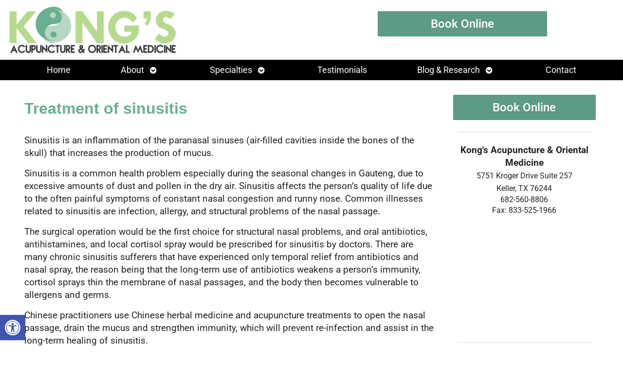

--- FILE ---
content_type: text/css
request_url: https://www.kongsacupuncture.com/wp-content/uploads/elementor/css/post-7188.css?ver=1768945525
body_size: -114
content:
.elementor-bc-flex-widget .elementor-7188 .elementor-element.elementor-element-6220b0e.elementor-column .elementor-widget-wrap{align-items:center;}.elementor-7188 .elementor-element.elementor-element-6220b0e.elementor-column.elementor-element[data-element_type="column"] > .elementor-widget-wrap.elementor-element-populated{align-content:center;align-items:center;}

--- FILE ---
content_type: text/css
request_url: https://www.kongsacupuncture.com/wp-content/uploads/elementor/css/post-2983.css?ver=1768945525
body_size: 292
content:
.elementor-kit-2983{--e-global-color-primary:#72B626;--e-global-color-secondary:#54595F;--e-global-color-text:#7A7A7A;--e-global-color-accent:#72B626;--e-global-color-32b8eb4d:#4054B2;--e-global-color-3eb39747:#6AAF92;--e-global-color-2f2c6f8a:#000;--e-global-color-41109430:#B6D7C2;--e-global-color-38ba3e53:#72B626;--e-global-typography-primary-font-family:"Arial";--e-global-typography-primary-font-weight:600;--e-global-typography-secondary-font-family:"Roboto Slab";--e-global-typography-secondary-font-weight:400;--e-global-typography-text-font-family:"Roboto";--e-global-typography-text-font-weight:400;--e-global-typography-accent-font-family:"Roboto";--e-global-typography-accent-font-weight:500;font-family:"Roboto", Sans-serif;font-size:16px;}.elementor-kit-2983 button,.elementor-kit-2983 input[type="button"],.elementor-kit-2983 input[type="submit"],.elementor-kit-2983 .elementor-button{background-color:#7E9F36;color:#FFFFFF;}.elementor-kit-2983 button:hover,.elementor-kit-2983 button:focus,.elementor-kit-2983 input[type="button"]:hover,.elementor-kit-2983 input[type="button"]:focus,.elementor-kit-2983 input[type="submit"]:hover,.elementor-kit-2983 input[type="submit"]:focus,.elementor-kit-2983 .elementor-button:hover,.elementor-kit-2983 .elementor-button:focus{background-color:#4F681B;}.elementor-kit-2983 h1{color:#6AAF92;}.elementor-kit-2983 h2{font-size:24px;}.elementor-section.elementor-section-boxed > .elementor-container{max-width:1140px;}.e-con{--container-max-width:1140px;}.elementor-widget:not(:last-child){margin-block-end:20px;}.elementor-element{--widgets-spacing:20px 20px;--widgets-spacing-row:20px;--widgets-spacing-column:20px;}{}h1.entry-title{display:var(--page-title-display);}@media(max-width:1024px){.elementor-section.elementor-section-boxed > .elementor-container{max-width:1024px;}.e-con{--container-max-width:1024px;}}@media(max-width:767px){.elementor-section.elementor-section-boxed > .elementor-container{max-width:767px;}.e-con{--container-max-width:767px;}}